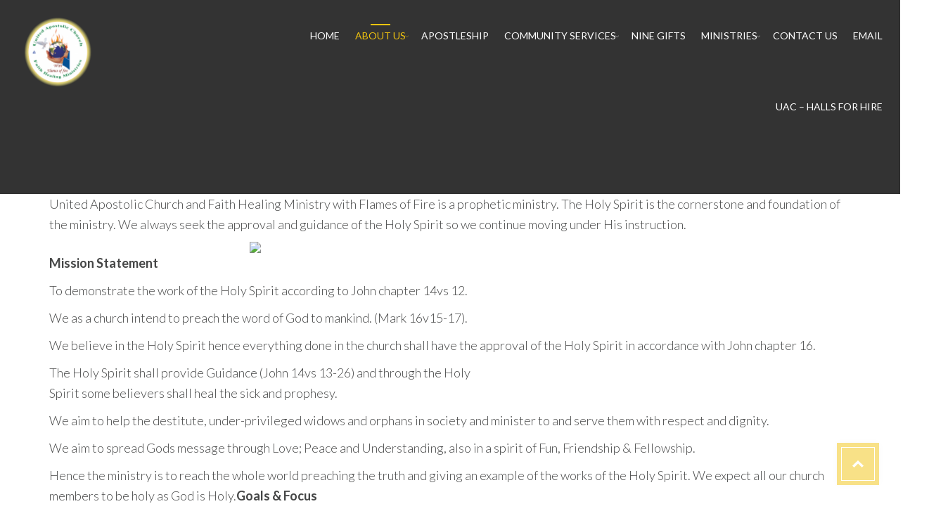

--- FILE ---
content_type: text/css
request_url: https://www.uacministries.org/wp-content/themes/exodoswp-child/style.css?ver=6.8.3
body_size: 138
content:
/*
Theme Name: ExodosWP Child
Theme URI: http://modeltheme.com/mt_exodos/
Template: exodoswp
Author: ModelTheme
Author URI: http://modeltheme.com/
Description: Exodos - Church WordPress Theme
Version: 1.0
Text Domain: exodoswp
Tags: custom-header, custom-menu, featured-images, post-formats, sticky-post
*/

/* =Theme customization starts here
------------------------------------------------------- */


